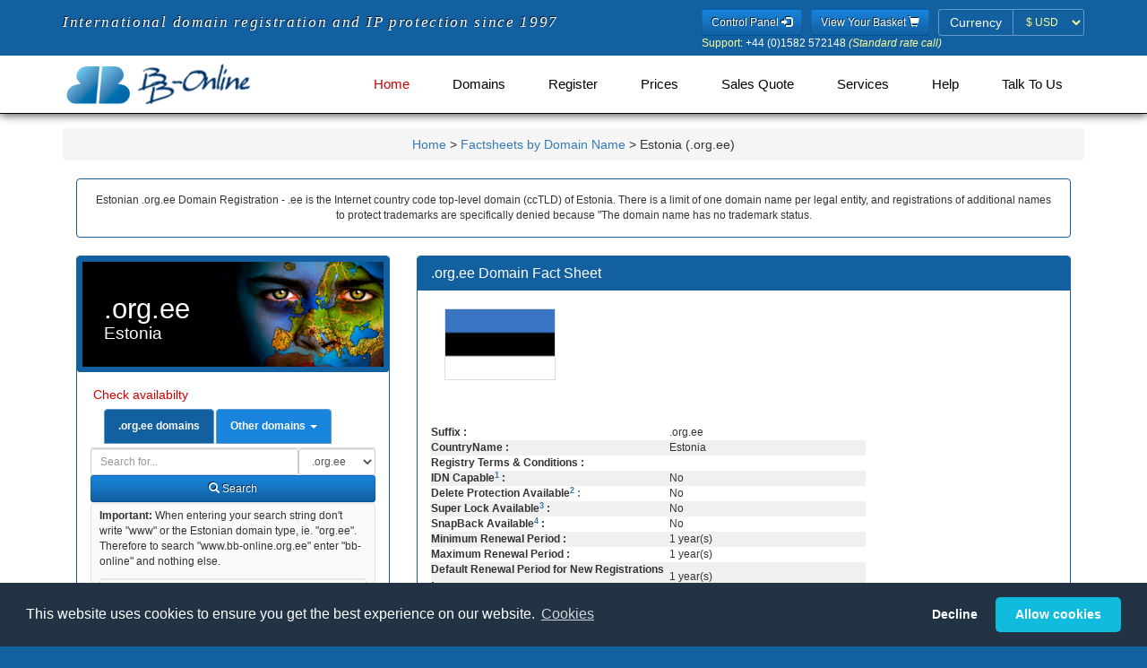

--- FILE ---
content_type: text/html; charset=utf-8
request_url: https://www.bb-online.com/domainfactsheets/org.ee.shtml
body_size: 12249
content:
<!DOCTYPE HTML><html dir="ltr" lang="en">
<!DOCTYPE html>
<head>


<base href="https://www.bb-online.com/mobile/">
<link rel="stylesheet" type="text/css" media="all" href="css/fonts.css" />
<link rel="stylesheet" type="text/css" media="all" href="css/bootstrap.min.css" />
<link rel="stylesheet" type="text/css" media="all" href="css/style.css" />
<link rel="stylesheet" type="text/css" media="all" href="css/memenu.css" />

<script type="text/javascript" src="js/jquery.min.js?v=20220321"></script>
<script type="text/javascript" src="js/memenu.js?v=20220321"></script>
<script type="application/x-javascript"> addEventListener("load", function() { setTimeout(hideURLbar, 0); }, false); function hideURLbar(){ window.scrollTo(0,1); } </script>
<script type="text/javascript" src="js/jquery.cookie.1.4.1.js?v=20220321"></script>
<script type="text/javascript" src="js/bootstrap.min.js?v=20220321"></script>
<script type="text/javascript" src="js/jquery.validator.js?v=20220321"></script>
<script type="text/javascript" src="js/jquery.multicurrency.2.0.js?v=20220321"></script>
<script type="text/javascript" src="js/jquery.bbonline.js?v=20220729"></script>
<script type="text/javascript" src="js/jquery.bootbox.min.js?v=20220321"></script>
<script type="text/javascript" src="js/js.cookie.js?v=20220812"></script>
<script type="text/javascript" src="js/bbnom.js?v=4"></script>
<script type="text/javascript">
	$(document).ready(function() {
		if (top.location != location) { top.location.href = document.location.href; }
		$.checkCookieConsent();
		$.updatePrefCurrency();
		$('.memenu').memenu();
	});
</script>

<input type="hidden" name="geoCurrency" value="USD">
<meta name="viewport" content="width=device-width, initial-scale=1">
<meta http-equiv="Content-Type" content="text/html; charset=utf-8" />

<title>.org.ee Domain Registration. - .org.ee Factsheet - .org.ee Brand Protection - Estonia domain registration.</title>
<meta name="Title" content=".org.ee Domain Registration. - .org.ee Factsheet - .org.ee Brand Protection - Estonia domain registration.">
<meta name="Subject" content=".org.ee Domain Registration. - .org.ee Factsheet - .org.ee Brand Protection - Estonia domain registration.">
<meta name="description" content=".org.ee Domain Registration, Factsheet .org.ee Domain Name Registration, .org.ee Factsheet, .org.ee Domain Registration Domains, Estonian Domain Name Registration, Estonia and Estonian Domains, all .org.ee Domains. Free Estonian Domain DNS Tools, IP Protection & Domain Portfolio Management.">
<meta name="keywords" content=".org.ee Registration Domain Registration, Estonia .org.ee Domain Registration Domains, Register Estonia Domain Name, Register Estonian Domain Name">
<meta name="date" content="2026-01-18">
<meta name="robots" content="index, follow">
<meta name="googlebot" content="index, follow">
<meta name="publisher" content="BB ONLINE publishing database">
<meta name="copyright" content="Copyright 1997-2023 BB Online Ltd">
<meta name="generator" content="mobilebbonlinecomfactsheets-geo">
<meta name="viewport" content="width=320, user-scalable=yes" />
<link rel="schema.DC" href="http://purl.org/dc/elements/1.1/" />
<link rel="schema.DCTERMS" href="http://purl.org/dc/terms/" />
<meta name="DC.Identifier" scheme="DCTERMS.URI" content="http://www.bb-online.com/domainfactsheets/org.ee.shtml" />
<meta name="DC.Format" schema="DCterms:IMT" content="text/html" />
<meta name="DC.Title" content=".org.ee Domain Registration. - .org.ee Factsheet - .org.ee Brand Protection - Estonia domain registration." />
<meta name="DC.Creator" content="BB-Online.com" />
<meta name="DC.Subject" content=".org.ee Domain Registration. - .org.ee Factsheet - .org.ee Brand Protection - Estonia domain registration." />
<meta name="DC.Description" content="BB Online .org.ee Domain Registration, BB Online .org.ee Domain Registration Domains, Estonian Domain Name Registration Domains, Domains .org.ee Register Estonia Domain Name, BB Online Domains suppliers of .org.ee Domain Registration, all .org.ee Domains Register. Register any Estonian domain. Free Estonian DNS and Domain Management. BB Online Global domain management." />
<meta name="DC.Publisher" content="BB Online Limited" />
<meta name="DC.Publisher.Address" content="info@bb-online.com" />
<meta name="DC.Contributor" content="Robert Fox, BB Online Limited" />
<meta name="DC.Date" content="2026-01-18" />
<meta name="DC.Type" content="Text" />
<meta name="DC.Language" scheme="dcterms:RFC1766" content="EN" />
<!-- Start of Estonian .org.ee Domain Javascript Container -->
<script>
      $(document).ready(function() {
              $.updatePrefCurrency();

              $('.domainsearch').click(function () {
                      var domain = $('#domain').val();
                      var value = $(this).text();
                      $('.alldomainsearch option:contains(' + value + ')').first().attr('selected', true);
                      $('#alldomain').val(domain);
              });

              $('.thisdomainsearch').click(function () {
                      var domain = $('#alldomain').val();
                      $('#domain').val(domain);
              });

              $('form').submit(function() {
                      var domainID = $(this).closest('div').find('input').not("input[type='hidden']").attr('id');
                      var domain = $.trim($('#' + domainID).val());
                      var suffix;

                      if (domain === '') {
                              alert('Please enter a domain name to search for...');
                              $('#' + domainID).focus();
                              return false;
                      } else {
                              if (domainID == 'domain') {
                                      suffix = $('#domainsearchtype option:selected').text().substring(1);
                                      $('input[name="suffix"]').val(suffix);
                              } else {
                                      suffix = $('.alldomainsearch option:selected').text();
                                      $('#suffix').val($('.alldomainsearch option:selected').text())
                              }
                              localStorage.setItem('domain', domain);
                              localStorage.setItem('domainsearchtype', suffix);
                      }
              });

              $('tr:odd').addClass('odd');

              $(window).load(function() {
                      if ($(window).width() > 600) {
                              $.equalheight('.eq1');
                              $.equalheight('.eq2');
                      }
              });

      });
</script>
<!-- End of Estonian .org.ee Domain Javascript Container -->
<script language="JavaScript" type="text/javascript">

	function isTouchDevice() {
		return typeof window.ontouchstart !== 'undefined';
	}

	$(document).ready(function() {
		/* If mobile browser, prevent click on parent nav item from redirecting to URL */
		if(isTouchDevice()) {
			// alert('Is Touch Device');
			// 1st click, add "clicked" class, preventing the location change. 2nd click will go through.
			$(".memenu > li > a").click(function(event) {
				// Perform a reset - Remove the "clicked" class on all other menu items
				$(".memenu > li > a").not(this).removeClass("clicked");
				$(this).toggleClass("clicked");
				if ($(this).hasClass("clicked")) {
					event.preventDefault();
				}
			});
		}
	});

////	$(document).ready(function(){
//	$.changePrefCurrency('GBP');
//		$('#pref-currency').attr('disabled', true);
////	});
</script>
</head>
<body>
<form>
<input type="hidden" name="geoCurrency" value="USD">
</form>
<!--header-->
<div class="header one-edge-shadow">
	<div class="header-top">
		<div class="container">
			<div class="header-left legend">
				<span class="">International domain registration and IP protection since 1997</span>
			</div>
			<div class="header-right">
				<ul>
					<li>
						<a href="https://usercontrol.co.uk/cp-login.cgi?site=bbonline" title="Control Panel" role="button" type="submit" class="btn btn-sm btn-blue">Control Panel <span class="glyphicon glyphicon-log-in"></span></a>
					</li>
					<li>
						<a href="https://www.bb-online.com/cgi-bin/mobile-view-bbonline-basket.pl" title="View your basket" role="button" type="submit" class="btn btn-sm btn-blue">View Your Basket <span class="glyphicon glyphicon-shopping-cart"></span></a>
					</li>
					<li>
						<form class="form-inline">
							<div class="form-group has-errors">
								<label class="control-label sr-only">Currency</label>
								<div class="input-group">
									<span class="input-group-addon label-bbonline">Currency</span>
									<select id="pref-currency" class="form-control input-sm btn-currency">
										<option value="AUD">&#36; AUD</option>
										<option value="DKK">kr DKK</option>
										<option value="EUR">&#8364; EUR</option>
										<option value="GBP">&#163; GBP</option>
										<option value="NZD">&#36; NZD</option>
										<option value="SEK">kr SEK</option>
										<option value="USD">&#36; USD</option>
										<option value="ZAR">R ZAR</option>
									</select>
								</div>
							</div>
						</form>
					</li>
				</ul>
				<div><p class="white" style="font-size:12px;margin-bottom:-5px;"><span class="cream">Support:</span> +44 (0)1582 572148 <i class="cream">(Standard rate call)</i></p></div>
				</div>
				<div class="clearfix"> </div>
			</div>
		</div>
		<div class="container">
			<div class="head-top">
				<div class="logo">
					<a href="https://www.bb-online.com/index.shtml"><img src="/mobile/images/BB-Online_Logo_340x80.png" height="50" alt="International Domain Name Registration from BB-Online.com" class="img-responsive" /></a>
				</div>
						<!-- Start of BB Online Menu -->
		<div class="h_menu4">
			<ul class="memenu skyblue">
				<li class="active grid"><a class="color8" href="https://www.bb-online.com/index.shtml">Home</a></li>
				<li class="grid"><a class="color5" href="javascript:;">Domains<span></span></a>
					<div class="mepanel">
						<div class="row">
							<div class="col4">
								<div class="h_nav">
									<h5>Domain Type</h5>
									<ul>
										<li><a href="/A-domainnames.shtml">Domains A-Z</a></li>
										<li><a href="/globaltoplevel-domains.shtml">Global Top Level</a></li>
										<li><a href="/countrycode-domains.shtml">Country Code</a></li>
										<li><a href="/Regions_Cities_Places.shtml">Regions, Cities & Places</a></li>
									</ul>
									<h5>IDN Domains</h5>
									<ul>
										<li><a href="/arabic-idn.shtml">Arabic (النصي) </a></li>
										<li><a href="/chinese-idn.shtml">Chinese (脚本)</a></li>
										<li><a href="/cyrillic-idn.shtml">Cyrillic (скрипт)</a></li>
										<li><a href="/japanese-idn.shtml">Japanese (スクリプト)</a></li>
										<li><a href="/korean-idn.shtml">Korean (스크립트)</a></li>
									</ul>	
								</div>
							</div>
							<div class="col4">
								<div class="h_nav">
									<h5>Regional Domains</h5>
									<ul>
										<li><a href="/Europe.shtml">Europe</a></li>
										<li><a href="/America.shtml">America</a></li>
										<li><a href="/Asia.shtml">Asia</a></li>
										<li><a href="/Africa.shtml">Africa</a></li>
										<li><a href="/Oceanian-Pacific.shtml">Oceania / Pacific</a></li>
										<li><a href="/Caribbean.shtml">Caribbean</a></li>
										<li><a href="/Island.shtml">Island</a></li>
									</ul>
								</div>
							</div>
							<div class="col4">
								<div class="h_nav">
									<h5>New Top Level Domains</h5>
									<ul>
										<li><a href="/live-newgtlds.shtml">Live</a></li>
										<li><a href="/sunrise-landrush-ga-newgtlds.shtml">Sunrise/Landrush/GA</a></li>
										<li><a href="/notyetlive-newgtlds.shtml">Not yet Live</a></li>
										<li><a href="/closed-newgtlds.shtml">Closed - Private Domains</a></li>
									</ul>
								</div>
							</div>
							<div class="col4">
								<div class="h_nav">
									<h5>Intellectual Property Packages</h5>
									<ul>
										<li><a href="/protectionpacks.shtml">Protection Packs</a></li>
										<li><a href="/mobile/essentialprotectionpack.shtml">Essential Protection</a></li>
										<li><a href="/mobile/essentialprotectionpackplus.shtml">Extra Protection</a></li>
									</ul>
								</div>
							</div>
							<div class="col4">
								<div class="h_nav">
									<h5>Encyclop&aelig;dia</h5>
									<ul>
										<li><a href="/factsheets-ca-z.shtml">Data Sheets</a></li>
										<li><a href="/factsheets-delegation.shtml">IANA Delegation Info.</a></li>
										<li><a href="/factsheets-general.shtml">General Info.</a></li>
										<li><a href="/factsheets-registration.shtml">Registration Info.</a></li>
									</ul>
								</div>
							</div>
						</div>
					</div>
				</li>
				<li class="grid"><a class="color1" href="javascript:;">Register<span></span></a>
					<div class="mepanel">
						<div class="row">
							<div class="col4">
								<div class="h_nav">
									<ul>
										<li><a href="/cgi-bin/mobilebbonlineregister.pl">Register</a></li>
									</ul>
								</div>
							</div>
							<div class="col4">
								<div class="h_nav">
									<ul>
										<li><a href="/renewal.shtml">Renew</a></li>
									</ul>
								</div>
							</div>
							<div class="col4">
								<div class="h_nav">
									<ul>
										<li><a href="/idn-international-domains.shtml">IDN Domains</a></li>
									</ul>
								</div>
							</div>
							<div class="col4">
								<div class="h_nav">
									<ul>
										<li><a href="/backorder.shtml">Back Order</a></li>
									</ul>
								</div>
							</div>
						</div>
					</div>
				</li>
				<li class="grid"><a class="color2" href="javascript:;">Prices<span></span></a>
					<div class="mepanel">
						<div class="row">
							<div class="col1">
								<div class="h_nav">
									<ul>
									<h5>Domains</h5>
										<li><a href="/A-suffix-domain-prices.shtml">Domains A - Z (by suffix)</a></li>
										<li><a href="/A-domain-prices.shtml">Domains A - Z (by country)</a></li>
										<li><a href="/new-top-level-domain-prices.shtml">New Top Level</a></li>
										<li><a href="/idn-domain-prices.shtml">Internationalised Domains</a></li>
										<li><a href="/backorder-countrytld-prices.shtml">CCTld Backorders</a></li>
										<li><a href="/backorder-newgltd-prices.shtml">New Gtld Backorders</a></li>
									</ul>	
								</div>
							</div>
							<div class="col1">
								<div class="h_nav">
									<ul>
									<h5>Geographically</h5>
										<li><a href="/full-european-domain-prices.shtml">European</a></li>
										<li><a href="/full-american-domain-prices.shtml">American</a></li>
										<li><a href="/full-asian-domain-prices.shtml"> Asian</a></li>
										<li><a href="/full-african-domain-prices.shtml">African</a></li>
										<li><a href="/full-oceanian-domain-prices.shtml">Oceanian</a></li>
										<li><a href="/full-caribbean-domain-prices.shtml">Caribbean</a></li>
										<li><a href="/full-island-domain-prices.shtml">Islands</a></li>
									</ul>	
								</div>
							</div>
							<div class="col1">
								<div class="h_nav">
									<ul>
									<h5>Services</h5>
										<li><a href="/redemptionprices.shtml">Redemption</a></li>
										<li><a href="/quotations.shtml">Request a Quotation</a></li>
										<li><a href="/protectionpacks.shtml">Intellectual Property Packages</a></li>
										<li><a href="/hostingt.shtml">Web site Hosting</a></li>
										<li><a href="/hostingt.shtml">Email Hosting</a></li>
										<li><a href="/transfers.shtml">Domain Transfers</a></li>
									</ul>	
								</div>
							</div>
						</div>
					</div>
				</li>
				<li class="grid"><a class="color4" href="/quotations.shtml">Sales Quote</a>
				</li>
				<li class="grid"><a class="color3" href="javascript:;">Services<span></span></a>
					<div class="mepanel">
						<div class="row">
							<div class="col4">
								<div class="h_nav">
									<ul>
									<h5>Domains</h5>
										<li><a href="/renewal.shtml">Renew</a></li>
										<li><a href="/backorder.shtml">Back Order</a></li>
										<li><a href="/domainadministration.shtml">Domain Administration</a></li>
										<li><a href="/transfers.shtml">Domain Transfers</a></li>
										<li><a href="http://www.domainhospital.com" target="_blank">Diagnose</a></li>
										<li><a href="/quotations.shtml">Request a Quotation</a></li>
										<li><a href="/included.shtml">Everything Included</a></li>
									</ul>
								</div>
							</div>
							<div class="col4">
								<div class="h_nav">
									<ul>
									<h5>Intellectual Property</h5>
										<li><a href="https://www.bb-online.com/ipabuse.shtml" target="_blank">IP Monitoring</a></li>
										<li><a href="/dpml.shtml">Protected Marks Lists</a></li>
										<li><a href="/protectionpacks.shtml">Intellectual Property Packages</a></li>
										<li><a href="/portfoliomanagement.shtml" target="_blank">Portfolio Assistance</a></li>
									</ul>
								</div>
							</div>
							<div class="col4">
								<div class="h_nav">
									<ul>
									<h5>Other</h5>
										<li><a href="/hostingt.shtml">Hosting</a></li>
										<li><a href="http://www.buyerbeware.co.uk" target="_blank">Caveat emptor</a></li>
										<li><a href="/dnssec.shtml">DNS Security Extensions</a></li>
										<li><a href="/ExpiredRegistrationRecoveryPolicy.shtml">ERRP &amp; ICANN</a></li>
										<li><a href="/affiliates.shtml">Affiliate scheme</a></li>
										<li><a href="/whoislookup.shtml">Whois Lookups</a></li>
										<li><a href="/rdap.shtml">RDAP Lookups</a></li>
									</ul>
								</div>
							</div>
							<div class="col4">
								<div class="h_nav">
									<ul>
									<h5>Login</h5>
										<li class="active"><a href="https://bbonline.useradmin.co.uk">Domain Control Panel</a></li>
										<li class="active"><a href="https://usercontrol.co.uk/cp-login.cgi?site=bbonline">Account Panel</a></li>
									</ul>
								</div>
							</div>
						</div>
					</div>
				</li>
				<li class="grid"><a class="color5" href="javascript:;">Help<span></span></a>
					<div class="mepanel">
						<div class="row">
							<div class="col1">
								<div class="h_nav">
									<ul>
										<li><a href="/affiliates.shtml">Affiliate scheme</a></li>
										<li><a href="/dnssec.shtml">DNS Security Extensions</a></li>
										<li><a href="/domainadministration.shtml">Domain Administration</a></li>
										<li><a href="/cookies.shtml">Our use of Cookies</a></li>
									</ul>
								</div>
							</div>
							<div class="col1">
								<div class="h_nav">
									<ul>
										<li><a href="/privacy.shtml">Privacy Policy</a></li>
										<li><a href="/new/faq/index.shtml">Questions Answered</a></li>
										<li><a href="/contactus.shtml">Talk to Us</a></li>
										<li><a href="/whoislookup.shtml">Whois Lookups</a></li>
									</ul>
								</div>
							</div>
							<div class="col1">
								<div class="h_nav">
									<ul>
										<li class="active"><a href="https://bbonline.useradmin.co.uk">Domain Control Panel</a></li>
										<li class="active"><a href="https://usercontrol.co.uk/cp-login.cgi?site=bbonline">Account Panel</a></li>
									</ul>
								</div>
							</div>
						</div>
					</div>
				</li>
				<li class="grid"><a class="color6" href="javascript:;">Talk to Us<span></span></a>
					<div class="mepanel">
						<div class="row">
							<div class="col4">
								<div class="h_nav">
									<ul>
									<h5>About Us</h5>
										<li><a href="/aboutus.shtml">Who we are</a></li>
										<li><a href="/accreditations.shtml">Our Memberships</a></li>
										<li><a href="/testimonials.shtml">What our customers say</a></li>
										<li><a href="/aboutus.shtml">Service Levels</a></li>
									</ul>
								</div>
							</div>
							<div class="col4">
								<div class="h_nav">
									<ul>
									<h5>Let us know</h5>
										<li><a href="/contactus.shtml">Talk to Us</a></li>
										<li><a href="/complaintprocedure.shtml">Report Abuse</a></li>
										<li><a href="/complaintprocedure.shtml">Make a complaint</a></li>
										<li><a href="/cgi-bin/feedback.pl">Feedback</a></li>
									</ul>
								</div>
							</div>
							<div class="col4">
								<div class="h_nav">
									<ul>
									<h5>Terms</h5>
										<li><a href="/terms.shtml">T&amp;Cs</a></li>
										<li><a href="/RegTCs.shtml">Registry T&amp;Cs</a></li>
									</ul>
								</div>
							</div>
							<div class="col4">
								<div class="h_nav">
									<ul>
									<h5>Media</h5>
										<li><a href="http://blog.bb-online.com">BB Online Blog</a></li>
										<li><a href="http://blog.bb-online.com">Blog</a></li>
										<li><a href="https://twitter.com/BBOnlineLtd">Twitter</a></li>
									</ul>
								</div>
							</div>
						</div>
					</div>
				</li>
			</ul> 
		</div>
		<div class="clearfix">&nbsp;</div>
		</div>
		<!-- End of BB Online Menu -->


			</div>
		</div>

<!-- Start of Estonian .org.ee Domain HTML Container -->
<div class="content">

<div class="container">

<div class="content-top">

<div id="breadcrumb-bottom">	<p class="breadcrumb">		<a href="http://www.bb-online.com" title="Home">Home</a> &gt;		<a href="http://www.bb-online.com/factsheetsa-z.shtml#atoz-e" title="Factsheets Listed by Domain Name" class="bc-1">Factsheets by Domain Name</a> &gt; Estonia (.org.ee)	</p></div><div class="col-md-12"><div class="panel panel-bbonline"><div class="panel-body"><center>
Estonian .org.ee Domain Registration - .ee is the Internet country code top-level domain (ccTLD) of Estonia. There is a limit of one domain name per legal entity, and registrations of additional names to protect trademarks are specifically denied because "The domain name has no trademark status. 

</center></div></div></div>
<!-- Start of Left Column -->

<div class="col-md-4 product-price">
<div class="panel panel-bbonline"><h1 class="region europe">.org.ee<span class="region-name">Estonia</span>
</h1>
                                        <div class="panel-body">
                                                <h5>Check availabilty </h5>

                                                <ul class="nav nav-tabs">
                                                        <li class="active"><a class="thisdomainsearch" aria-expanded="true" data-toggle="tab" href="#ODS"><b>.org.ee domains</b></a></li>
                                                        <li class="dropdown">
                                                                <a aria-expanded="false" data-toggle="dropdown" class="dropdown-toggle" href="#"><b>Other domains</b> <b class="caret"></b></a>
                                                                <ul class="dropdown-menu">
                                                                        <li><a class="domainsearch" data-toggle="tab" href="#ADS">All Domains</a></li>
                                                                        <li><a class="domainsearch" data-toggle="tab" href="#ADS">New Gtlds</a></li>
                                                                        <li><a class="domainsearch" data-toggle="tab" href="#ADS">Global Domains</a></li>
                                                                        <li><a class="domainsearch" data-toggle="tab" href="#ADS">UK Domains</a></li>
                                                                        <li><a class="domainsearch" data-toggle="tab" href="#ADS">Popular Domains</a></li>
                                                                        <li><a class="domainsearch" data-toggle="tab" href="#ADS">Vulnerable Domains</a></li>
                                                                        <li class="dropdown-header">=== Quick Searches ==</li>
                                                                        <li><a class="domainsearch" data-toggle="tab" href="#ADS">North America</a></li>
                                                                        <li><a class="domainsearch" data-toggle="tab" href="#ADS">Americas</a></li>
                                                                        <li><a class="domainsearch" data-toggle="tab" href="#ADS">Europe</a></li>
                                                                        <li><a class="domainsearch" data-toggle="tab" href="#ADS">Asia</a></li>
                                                                        <li><a class="domainsearch" data-toggle="tab" href="#ADS">Africa</a></li>
                                                                        <li><a class="domainsearch" data-toggle="tab" href="#ADS">Oceania / Pacific</a></li>
                                                                        <li><a class="domainsearch" data-toggle="tab" href="#ADS">Caribbean / Atlantic</a></li>
                                                                        <li><a class="domainsearch" data-toggle="tab" href="#ADS">Non Tld Registries</a></li>
                                                                        <li><a class="domainsearch" data-toggle="tab" href="#ADS">Specialised Domains</a></li>
                                                                        <li class="dropdown-header">=== Full Searches ==</li>
                                                                        <li><a class="domainsearch" data-toggle="tab" href="#ADS">America (Full)</a></li>
                                                                        <li><a class="domainsearch" data-toggle="tab" href="#ADS">Europe (Full)</a></li>
                                                                        <li><a class="domainsearch" data-toggle="tab" href="#ADS">Asia (Full)</a></li>
                                                                        <li><a class="domainsearch" data-toggle="tab" href="#ADS">Africa (Full)</a></li>
                                                                        <li><a class="domainsearch" data-toggle="tab" href="#ADS">Oceania (Full)</a></li>
                                                                        <li><a class="domainsearch" data-toggle="tab" href="#ADS">Caribbean / Atl. (Full) </a></li>
                                                                        <li class="dropdown-header">=== IP Packs ==</li>
                                                                        <li><a class="domainsearch" data-toggle="tab" href="#ADS">Essential IP Protect Pack</a></li>
                                                                        <li><a class="domainsearch" data-toggle="tab" href="#ADS">Extra IP Protect Pack</a></li>
                                                                </ul>
                                                        </li>
                                                </ul>
                                                <div class="tab-content">
                                                        <div id="ODS" class="tab-pane fade active in"><form class="form-inline no-gutter" role="form" name="domainsearch" action="https://www.bb-online.com/cgi-bin/mobile.dac-bbonlinecom.pl"><input type="hidden" name="suffix" value="Global tlds">      <div class="form-group col-md" style="float:right;">
                                                                                <label class="sr-only" for="domainsearchtype">Domain Search Type</label>
                                                                                <select class="onedomainsearch form-control input-sm" id="domainsearchtype">
                                                                                        <option value="org.ee" selected="selected">.org.ee</option><option value="ee">.ee</option>
<option value="com.ee">.com.ee</option>
<option value="co.ee">.co.ee</option>
<option value="edu.ee">.edu.ee</option>
<option value="fie.ee">.fie.ee</option>
<option value="med.ee">.med.ee</option>
<option value="pri.ee">.pri.ee</option>
</select>
                                                                        </div>
                                                                        <div class="col-md" style="overflow:hidden;">
                                                                                <label class="sr-only" for="domain">Domain</label>
                                                                                <input style="width:100% !important;" class="form-control input-sm" id="domain" name="domain" placeholder="Search for..." type="text">
                                                                        </div>
                                                                        <div class="clearfix"> </div>
                                                                        <div class="form-group col-md-12">
                                                                                <button type="submit" class="btn btn-sm btn-block btn-blue"><span class="glyphicon glyphicon-search em-1x"></span> Search</button>
                                                                        </div></form>
                                                        </div>
                                                        <div id="ADS" class="tab-pane fade">
                                                                <form class="form-inline no-gutter" role="form" name="domainsearch" action="https://www.bb-online.com/cgi-bin/mobile-bbonline-basket.pl">
                                                                        <div class="form-group col-md" style="float:right;">
                                                                                <label class="sr-only" for="domainsearchtype">Domain Search Type</label>
                                                                                <select class="alldomainsearch form-control input-sm" id="domainsearchtype" name="suffix">
                                                                                        <option>All Domains</option>
                                                                                        <option>New Gtlds</option>
                                                                                        <option>Global Domains</option>
                                                                                        <option>UK Domains</option>
                                                                                        <option>Popular Domains</option>
                                                                                        <option>Vulnerable Domains</option>
                                                                                        <option disabled="disabled">=== Quick Searches ==</option
>
                                                                                        <option>North America</option>
                                                                                        <option>Americas</option>
                                                                                        <option>Europe</option>
                                                                                        <option>Asia</option>
                                                                                        <option>Africa</option>
                                                                                        <option>Oceania / Pacific</option>
                                                                                        <option>Caribbean / Atlantic</option>
                                                                                        <option>Non Tld Registries</option>
                                                                                        <option>Specialised Domains</option>
                                                                                        <option disabled="disabled">=== Full Searches ==</option>
                                                                                        <option>America (Full)</option>
                                                                                        <option>Europe (Full)</option>
                                                                                        <option>Asia (Full)</option>
                                                                                        <option>Africa (Full)</option>
                                                                                        <option>Oceania (Full)</option>
                                                                                        <option>Caribbean / Atl. (Full) </option>
                                                                                        <option disabled="disabled">=== IP Packs ==</option>
                                                                                        <option>Essential IP Protect Pack</option>
                                                                                        <option>Extra IP Protect Pack</option>
                                                                                </select>
                                                                        </div>
                                                                        <div class="col-md" style="overflow:hidden;">
                                                                                <label class="sr-only" for="domain">Domain</label>
                                                                                <input style="width:100% !important;" class="form-control input-sm" id="alldomain" name="domain" placeholder="Search for..." type="text">
                                                                        </div>
                                                                        <div class="clearfix"> </div>
                                                                        <div class="form-group col-md-12">
                                                                                <button type="submit" class="btn btn-sm btn-block btn-blue"><span class="glyphicon glyphicon-search em-1x"></span> Search</button>
                                                                        </div>

                                                                </form>
                                                        </div>
                                                </div>
                                                <div class="bb-well bb-well-sm">
                                                        <strong>Important:</strong> When entering your search string don't write "www" or the Estonian domain type, ie. "org.ee". Therefore to search "www.bb-online.org.ee" enter "bb-online" and nothing else. <p class="bb-well-sm">The only letters allowed within a domain name are:<br>a b c d e f g h i j k l m n o p q r s t u v w x y z - 0 1 2 3 4 5 6 7 8 9. Spaces are NOT ALLOWED.</p>
                                                </div>

                                        </div><div class="panel-heading">
						<h2 class="panel-title">.org.ee Domain Cost</h2>
					</div><div class="panel-body"><div class="panel-body">
                                                <p>Prices in <b>
                                                <span class="AUD">Australian Dollars (AUD)</span>
                                                <span class="GBP">Pound Sterling (GBP)</span>
                                                <span class="DKK">Danish Krone (DKK)</span>
                                                <span class="EUR">Euros (EUR)</span>
                                                <span class="NZD">New Zealand Dollars (NZD)</span>
                                                <span class="SEK">Swedish Krona (SEK)</span>
                                                <span class="USD">US Dollars (USD)</span>                                                </b></p>
                                        <p><b>Please Note: </b> Some domain names may be classified by the registry as a <a href="https://www.bb-online.com/PremiumDomainNames.shtml"><strong>premium domain name</strong></a> and will command a higher price.</p>

                                                <table id="prices" cellspacing="0" width="100%">
                                                <thead>
                                                        <tr>
                                                                <th class="text-center">Term</th>
                                                                <th class="text-center">New</th>
                                                                <th class="text-center">Renew</th>
                                                        </tr>
                                                </thead><caption><a href="/domainfactsheets/org.ee.shtml"><img src="/images/flags/ee.gif" alt="org.ee Domain Name Registration" border="0" height="11" width="16"></a><strong><a href="/domainfactsheets/org.ee.shtml"> .org.ee</a></strong></caption>
<tr>
<td align="center">1 year</td><td align="center"><span class="AUD">&#36;222.70</span><span class="DKK">kr1083</span><span class="EUR">&euro;145.60</span><span class="GBP">&pound;115.50</span><span class="NZD">&#36;252.60</span><span class="SEK">kr1574</span><span class="USD">&#36;156.10</span><span class="ZAR">R2316.00</span></td>
<td align="center"><span class="AUD">&#36;173.50</span><span class="DKK">kr844</span><span class="EUR">&euro;113.50</span><span class="GBP">&pound;90.00</span><span class="NZD">&#36;196.80</span><span class="SEK">kr1226</span><span class="USD">&#36;121.60</span><span class="ZAR">R1805.00</span></td>
<td>&nbsp;</td></tr>
<tbody><tr><td colspan="3"><b>Constraints</b></td></tr>
<tr><td colspan="3" class="small">Administrative contact must be Estonian and have an Estonian address in order to register .org.ee domains. &#182; We can provide a trustee if required.</td></tr>
<tr>
                                                                <td><b>Domain</b></td>
                                                                <td class="text-center"><b>New</b></td>
                                                                <td class="text-center"><b>Renew</b></td>
                                                        </tr><tr><td><a href="https://www.bb-online.com/domainfactsheets/ee.shtml"><img src="/images/flags/ee.gif" alt="ee Domain Name Registration" height="10" border="0" width="15"></a><strong><a href="https://www.bb-online.com/domainfactsheets/ee.shtml"> .ee</a></strong></td><td align="center"><span class="AUD">&#36;135.90</span><span class="DKK">kr661</span><span class="EUR">&euro;88.90</span><span class="GBP">&pound;70.50</span><span class="NZD">&#36;154.20</span><span class="SEK">kr960</span><span class="USD">&#36;95.30</span><span class="ZAR">R1414.00</span></td>
<td align="center"><span class="AUD">&#36;150.40</span><span class="DKK">kr731</span><span class="EUR">&euro;98.30</span><span class="GBP">&pound;78.00</span><span class="NZD">&#36;170.60</span><span class="SEK">kr1063</span><span class="USD">&#36;105.40</span><span class="ZAR">R1564.00</span></td>
</tr><tr><td colspan="3" class="small"> Administrative contact must be Estonian and have an Estonian address in order to register .ee domains. � We can provide a trustee if required.</td></tr>
<tr><td><a href="https://www.bb-online.com/domainfactsheets/com.ee.shtml"><img src="/images/flags/ee.gif" alt="com.ee Domain Name Registration" height="10" border="0" width="15"></a><strong><a href="https://www.bb-online.com/domainfactsheets/com.ee.shtml"> .com.ee</a></strong></td><td align="center"><span class="AUD">&#36;176.40</span><span class="DKK">kr858</span><span class="EUR">&euro;115.40</span><span class="GBP">&pound;91.50</span><span class="NZD">&#36;200.10</span><span class="SEK">kr1247</span><span class="USD">&#36;123.60</span><span class="ZAR">R1835.00</span></td>
<td align="center"><span class="AUD">&#36;173.50</span><span class="DKK">kr844</span><span class="EUR">&euro;113.50</span><span class="GBP">&pound;90.00</span><span class="NZD">&#36;196.80</span><span class="SEK">kr1226</span><span class="USD">&#36;121.60</span><span class="ZAR">R1805.00</span></td>
</tr><tr><td colspan="3" class="small"> Administrative contact must be Estonian and have an Estonian address in order to register .com.ee domains. � We can provide a trustee if required.</td></tr>
<tr><td><a href="https://www.bb-online.com/domainfactsheets/co.ee.shtml"><img src="/images/flags/ee.gif" alt="co.ee Domain Name Registration" height="10" border="0" width="15"></a><strong><a href="https://www.bb-online.com/domainfactsheets/co.ee.shtml"> .co.ee</a></strong></td><td align="center"><span class="AUD">&#36;176.40</span><span class="DKK">kr858</span><span class="EUR">&euro;115.40</span><span class="GBP">&pound;91.50</span><span class="NZD">&#36;200.10</span><span class="SEK">kr1247</span><span class="USD">&#36;123.60</span><span class="ZAR">R1835.00</span></td>
<td align="center"><span class="AUD">&#36;173.50</span><span class="DKK">kr844</span><span class="EUR">&euro;113.50</span><span class="GBP">&pound;90.00</span><span class="NZD">&#36;196.80</span><span class="SEK">kr1226</span><span class="USD">&#36;121.60</span><span class="ZAR">R1805.00</span></td>
</tr><tr><td colspan="3" class="small"> No restrictions</td></tr>
<tr><td><a href="https://www.bb-online.com/domainfactsheets/edu.ee.shtml"><img src="/images/flags/ee.gif" alt="edu.ee Domain Name Registration" height="10" border="0" width="15"></a><strong><a href="https://www.bb-online.com/domainfactsheets/edu.ee.shtml"> .edu.ee</a></strong></td><td align="center"><span class="AUD">&#36;222.70</span><span class="DKK">kr1083</span><span class="EUR">&euro;145.60</span><span class="GBP">&pound;115.50</span><span class="NZD">&#36;252.60</span><span class="SEK">kr1574</span><span class="USD">&#36;156.10</span><span class="ZAR">R2316.00</span></td>
<td align="center"><span class="AUD">&#36;173.50</span><span class="DKK">kr844</span><span class="EUR">&euro;113.50</span><span class="GBP">&pound;90.00</span><span class="NZD">&#36;196.80</span><span class="SEK">kr1226</span><span class="USD">&#36;121.60</span><span class="ZAR">R1805.00</span></td>
</tr><tr><td colspan="3" class="small"> In order to register an .edu.ee domain name you must have an educational establishment in Estonia.</td></tr>
<tr><td><a href="https://www.bb-online.com/domainfactsheets/fie.ee.shtml"><img src="/images/flags/ee.gif" alt="fie.ee Domain Name Registration" height="10" border="0" width="15"></a><strong><a href="https://www.bb-online.com/domainfactsheets/fie.ee.shtml"> .fie.ee</a></strong></td><td align="center"><span class="AUD">&#36;222.70</span><span class="DKK">kr1083</span><span class="EUR">&euro;145.60</span><span class="GBP">&pound;115.50</span><span class="NZD">&#36;252.60</span><span class="SEK">kr1574</span><span class="USD">&#36;156.10</span><span class="ZAR">R2316.00</span></td>
<td align="center"><span class="AUD">&#36;173.50</span><span class="DKK">kr844</span><span class="EUR">&euro;113.50</span><span class="GBP">&pound;90.00</span><span class="NZD">&#36;196.80</span><span class="SEK">kr1226</span><span class="USD">&#36;121.60</span><span class="ZAR">R1805.00</span></td>
</tr><tr><td colspan="3" class="small"> Administrative contact must be Estonian; .fie.ee domains are for sole proprietors in the sense of the Commercial Code.</td></tr>
<tr><td><a href="https://www.bb-online.com/domainfactsheets/med.ee.shtml"><img src="/images/flags/ee.gif" alt="med.ee Domain Name Registration" height="10" border="0" width="15"></a><strong><a href="https://www.bb-online.com/domainfactsheets/med.ee.shtml"> .med.ee</a></strong></td><td align="center"><span class="AUD">&#36;222.70</span><span class="DKK">kr1083</span><span class="EUR">&euro;145.60</span><span class="GBP">&pound;115.50</span><span class="NZD">&#36;252.60</span><span class="SEK">kr1574</span><span class="USD">&#36;156.10</span><span class="ZAR">R2316.00</span></td>
<td align="center"><span class="AUD">&#36;173.50</span><span class="DKK">kr844</span><span class="EUR">&euro;113.50</span><span class="GBP">&pound;90.00</span><span class="NZD">&#36;196.80</span><span class="SEK">kr1226</span><span class="USD">&#36;121.60</span><span class="ZAR">R1805.00</span></td>
</tr><tr><td colspan="3" class="small"> The applicant must have a medical institution in Estonia in order to register .med.ee domain names.</td></tr>
<tr><td><a href="https://www.bb-online.com/domainfactsheets/pri.ee.shtml"><img src="/images/flags/ee.gif" alt="pri.ee Domain Name Registration" height="10" border="0" width="15"></a><strong><a href="https://www.bb-online.com/domainfactsheets/pri.ee.shtml"> .pri.ee</a></strong></td><td align="center"><span class="AUD">&#36;222.70</span><span class="DKK">kr1083</span><span class="EUR">&euro;145.60</span><span class="GBP">&pound;115.50</span><span class="NZD">&#36;252.60</span><span class="SEK">kr1574</span><span class="USD">&#36;156.10</span><span class="ZAR">R2316.00</span></td>
<td align="center"><span class="AUD">&#36;173.50</span><span class="DKK">kr844</span><span class="EUR">&euro;113.50</span><span class="GBP">&pound;90.00</span><span class="NZD">&#36;196.80</span><span class="SEK">kr1226</span><span class="USD">&#36;121.60</span><span class="ZAR">R1805.00</span></td>
</tr><tr><td colspan="3" class="small"> Administrative contact must be Estonian and have an Estonian address in order to register .pri.ee domains. � We can provide a trustee if required.</td></tr>
</table></div></div><div class="panel-heading"><h2 class="panel-title">Our Prices</h2></div><div class="panel-body"><p>Our prices include, email forwarding, web forwarding, pop boxes<sup>1</sup>, web hosting<sup>2</sup>, whois privacy, delete protection and other services all subject to our <a href="http://www.bb-online.co.uk/terms.shtml">terms and conditions</a>. <p>These services may be subject to limitations and additional conditions set by the specific cctld registry.<p><p>In addition all domains registered with BB Online are totally inclusive of maintenance and all third party fees incurred during the course of registration. We guarantee that no additional costs - hidden or otherwise - will be added.<p><sup>1</sup><a href="http://www.bb-online.co.uk/hostingt.shtml">Web & Email Hosting</a>.<p></div><div class="panel-heading"><h2 class="panel-title">.org.ee Renewals</h2></div><div class="panel-body"><p>.org.ee <a href="/renewals/domainnames/org.ee.shtml">Estonia Renewals</a></div><div id="domain-services"></div></div><!-- End of Main Content --></div></div><!-- End of Left Column -->                     <!-- Start of Right Column -->
                        <div class="col-md-8">
                                <div class="bottom-product">

                                        <div class="panel panel-bbonline">
                                                <div class="panel-heading">
                                                        <h2 class="panel-title">.org.ee Domain Fact Sheet</h2> </div> <div class="panel-body"><div class="col-md-3 col-md-flag">
                                                                <img src="/images/largeflags/org.ee.gif" alt=".org.ee domain registration" border="1" height="80" />
                                                        </div></div><div class="panel-body"><table cellspacing="0"><tr><td colspan="3"></td></tr><tr><td width="55%"><b>Suffix :</b></td><td>.org.ee</td></tr><tr><td><b>CountryName :</b></td><td>Estonia</td></tr><tr><td><b>Registry Terms & Conditions :</b></td><td><a href="" rel="nofollow"></td></tr><tr><td><b>IDN Capable<sup><a href='#1'>1</a></sup> :</b></td><td>No</td></tr><tr><td><b>Delete Protection Available<sup><a href='#2'>2<a></sup> :</b></td><td>No</td></tr><tr><td><b>Super Lock Available<sup><a href='#3'>3</a></sup> :</b></td><td>No</td></tr><tr><td><b>SnapBack Available<sup><a href='#4'>4</a></sup> :</b></td><td>No</td></tr><tr><td><b>Minimum Renewal Period :</b></td><td>1 year(s)</td></tr><tr><td><b>Maximum Renewal Period :</b></td><td>1 year(s)</td></tr><tr><td><b>Default Renewal Period for New Registrations :</b></td><td>1 year(s)</td></tr><tr><td><b>Positive Renewal Required :</b></td><td>No</td></tr><tr><td><b>Grace Period<sup><a href='#5'>5</a></sup> :</b></td><td>5 day(s)</td></tr><tr><td><b>Autorenew Grace Period<sup><a href='#6'>6</a></sup> :</b></td><td>1 day(s)</td></tr><tr><td><b>Domain Must be Renewed Before Expiry :</b></td><td>No</td></tr><tr><td><b>Transfer Prohibited Period<sup><a href='#7'>7</a></sup> :</b></td><td>60 day(s)</td></tr><tr><td><b>Redemption Period<sup><a href='#8'>8</a></sup> :</b></td><td>None</td></tr><tr><td><b>Redemption Fee<sup><a href='#9'>9</a></sup> :</b></td><td>&pound;</td></tr><tr><td><b>Intended Use :</b></td><td>Entities connected with Estonia</td></tr><tr><td><b>Actual Use :</b></td><td>Extremely popular in Estonia</td></tr></table><br><p><h6><a name='1'>1</a>. IDN (Internationalized Domain Names) Capable domain names can contain non ASCII characters that are used in languages such as Chinese, Japanese, Russian and Spanish. That is characters in addition to: a-z, 0-9 or "-". </h6><h6><a name='2'>2</a>. Only when a domain name has exceeded its renewal date by 1 year - without being
 renewed - will it then be deleted.</h6><h6><a name='3'>3</a>. An extra level of security is added to inter-registrar transfers; where telephone calls and physical proof of identification are required to verify the transfer.</h6><h6><a name='4'>4</a>. If your domain name is accidentally deleted or cancelled (due to non-renewal) we can will automatically attempt to re-register it for you.</h6><h6><a name='5'>5</a>. The Grace Period is a specified number of calendar days (typically 5 days) foll
owing the registration of a domain name when the operation may be reversed.</h6><h6><a name='6'>6</a>. The Autorenew Grace Period is a specified number of calendar days following the
 automatic renewal of a domain name when the operation may be reversed. If this number is negative the domain name must be renewed before expiry.</h6><h6><a name='7'>7</a>. A transfer away from us will not be allowed, during the Transfer Prohibit Period, this is x days after either the initial registration or a transfer to us.</h6><h6><a name='8'>8</a>. Redemption period. After the domain name has been deleted at the registry it remains recoverable by the original registrar for a fixed time before it is deleted proper. This is the redemption period.</h6><h6><a name='9'>9</a>. Redemption Fee. If the domain name has been deleted by the registrar and not deleted by the registry, it may be possible to recover the domain name for a fee. Typically this is considerably more than the original registration costs as registries typically charge a premium for this service. </h6></div></div><div class="panel panel-bbonline"><div class="panel-heading"><h2>Estonia Restrictions: </h2>
		</div><div class="panel-body">
		<p><b>Restrictions: </b>Estonia domains, Must be Estonian; some subdomains have further restrictions; limit of one domain per legal entity; name servers must be configured prior to registration</p><p>All our Estonian domain prices include the maintenance &amp; all other 3rd party fees during the registration period.  There are no other costs involved when registering Estonian domain names, no transfer fees  and no hidden costs. <p><a href="/cgi-bin/mobilebbonlineregister.pl?name=exampledomain..org.ee">Register your Estonian domain, click here</a></p></div></div><div class="panel panel-bbonline"><div class="panel-heading"><h2>Estonia Registry</h2></div><div class="panel-body"><p><strong>EENet</strong> runs the .org.ee Estonian domain registry. They are the sole source of Estonian domains.<p>Estonian domains are intended for Entities connected with Estonia.</p><p>Estonian Domains are registered subject to both our <a href="/terms.shtml">terms and conditions</a> and the terms and conditions of the Estonian registry, EENet.</p></div></div><div class="panel panel-bbonline"><div class="panel-heading"><h2>Domain name services and options</h2></div><div class="panel-body"><ul id="domain-services-list"><li id="dserv-support"><strong>Helpful Support</strong> We offer real support, speak to a real support person on a standard rate phone line or if you wish contact us via email.</li><li id="dserv-cpanel"><strong>Control Panels</strong> You can access your easy to use control panel and configure your domains anywhere anytime.</li><li id="dserv-emailfwd"><strong>Email Forwarding</strong> Unlimited Email forwarding from your domain names to any other email addresses.</li><li id="dserv-webfwd"><strong>Web Forwarding</strong> Redirect your domain name to any other domain name. <p>Updated hourly and includes a capture all alias, Cloaked / Standard Web Redirection, Change redirections as often as you need. </li><li id="dserv-freepark"><strong>Free Parking Page</strong> We can park your domain name for free.</li><li id="dserv-dnszone"><strong>DNS Zonefile Management</strong> Change A / MX / CNAME records for your domain.</li><li id="dserv-changedns"><strong>Change your DNS</strong> to any host Choose ANY hosting provider and let us manage just your domain name if required.</li><li id="dserv-lockdom"><strong>Locked Domain Names</strong> Where possible we will implement a Registrar-Lock on your domains to prevent illegal transfers.</li><li id="dserv-freetransfers"><strong>Free transfers away, no admin fees</strong>Transfer your DNS freely (if required). Delegate your DNS to any provider you choose.<li id="dserv-totallock"><strong>Total Lock & Security</strong>If this option is selected we will manually verify, the transfer request & request proof of authority. The ultimate in domain name security.</li><li id="dserv-delprotect"><strong>Delete Protection</strong> If selected we will not delete your domain name at expiry and will give you 1 year to renew the domain. Available on selected TLD's only.</li><li id="dserv-webhosting"><strong>Web Hosting</strong> Free web hosting for the first year. Subject to size and bandwidth constraints.  </li><li id="dserv-freepopboxes"><strong>Free Pop Boxes</strong> Two free pop boxes with every domain name registered.  </li><li id="dserv-whoisprivacy"><strong>Free Whois Privacy</strong> Whois privacy applied upon request. (if the registry allows this).  </li> <li id="dserv-nohiddenfees"><strong>No Hidden Fees</strong> NO release fees, your domain, your choice.</li> </ul></div> </div>                                                </div>
                                        </div>
                                </div>
                        </div>
                </div>
                <!-- End of Right Column -->
        </div>
</div>

<!-- Start of BB Online Footer -->

<div class="footer">
	<div class="container">
		<div class="footer-top-at">
			<div class="col-md-3 amet-sed">
				<h4>Navigation Menu</h4>
				<ul class="nav-bottom">
					<li><a href="https://www.bb-online.com/" title="International Domain Names">Home</a></li>
					<li><a href="https://www.bb-online.net/cgi-bin/mobilebbonlineregister.pl" title="Register Your Domains">Register Domains</a></li>
					<li><a href="https://www.bb-online.com/international-domains.shtml" title="Domains List">The Domain List</a></li>
					<li><a href="https://www.bb-online.com/idn-domainnames.shtml" title="Internationalised">Internationalised Domains</a></li>
					<li><a href="https://www.bb-online.com/idn-domainnames.shtml" title="IDN Converter">Internationalised Name Converter</a></li>
					<li><a href="https://www.bb-online.com/live-newgtlds.shtml" title="New Top Level Domains">New Top Level Domains</a></li>
					<li><a href="https://www.bb-online.com/popular-domain-prices.shtml" title="Popular Domains Prices">Prices</a></li>
					<li><a href="https://www.bb-online.com/cgi-bin/quotations.pl" title="Domain Quote">Request a Quotation</a></li>
					<li><a href="https://www.bb-online.com/aboutus.shtml" title="Our BB Online Services">Services</a></li>
					<li><a href="https://www.bb-online.com/domainrecover.shtml" title="Domain Recovery">Recover a domain</a></li>
				</ul>
			</div>
			<div class="col-md-3 amet-sed ">
				<h4>&nbsp;</h4>
				<ul class="nav-bottom">
					<li><a href="https://www.bb-online.com/protectionpacks.shtml" title="Intellectual Property Packages">Intellectual Property Packages</a></li>
					<li><a href="https://www.bb-online.com/protectionpacks.shtml" title="Global Domain Portfolio Management">Portfolio Assistance</a></li>
					<li><a href="https://www.bb-online.com/transfers.shtml" title="Transfer In">Transfer</a></li>
					<li><a href="http://www.domainhospital.com/" title="Health Check">Diagnose</a></li>
					<li><a href="https://www.bb-online.com/affiliates.shtml" title="Affiliate Scheme">Affiliate Scheme</a></li>
					<li><a href="https://www.bb-online.com/hostingt.shtml" title="Web Packages">Web Packages</a></li>
					<li><a href="https://www.bb-online.com/hostingt.shtml" title="Email Packages">Email Packages</a></li>
					<li><a href="https://www.bb-online.com/whoislookup.shtml" title="WhoIs">Whois Lookups</a></li>
					<li><a href="https://www.bb-online.com/new/faqs/index.shtml" title="Frequently Asked Questions">Questions Answered</a></li>
					<li><a href="https://www.bb-online.com/terms.shtml" title="Terms and Conditions">Terms &amp; Conditions</a></li>
				</ul>
			</div>
			<div class="col-md-3 amet-sed">
				<h4>Encyclop&aelig;dia</h4>
				<ul class="nav-bottom">
					<li><a href="/factsheets-ca-z.shtml" title="Datasheet List - Factsheets by Country Code">Factsheets by Country Code</a></li>
					<li><a href="/factsheets-delegation.shtml" title="Datasheet List - Delegation information">Delegation Information</a></li>
					<li><a href="/factsheets-general.shtml" title="Datasheet List - General information">General Information</a></li>
					<li><a href="/factsheets-registration.shtml" title="Datasheet List - Registration information">Registration Information</a></li>
					<li><a href="https://www.bb-online.com/dnssec.shtml" title="DNS Security Extensions">DNS Security Extensions</a></li>
					<li><a href="https://www.bb-online.com/icann-resources.shtml" title="ICANN Resources">ICANN Resources</a></li>
					<li><a href="https://www.bb-online.com/resources.shtml" title="Useful Resources">Resources</a></li>
				</ul>
			</div>
			<div class="col-md-3 amet-sed">
				<h4>Talk to Us</h4>
				<ul class="nav-bottom">
					<li><a href="https://www.bb-online.com/aboutus.shtml" title="Who we are">Who we are</a></li>
					<li><a href="https://www.bb-online.com/contact-us.shtml" title="Contact Us">Talk to us</a></li>
					<li><a href="https://www.bb-online.com/accreditations.shtml" title="Our Registrar Accreditations">Memberships</a></li>
					<li><a href="https://www.bb-online.com/testimonials.shtml" title="Testimonials from Our Customers">What our customers say</a></li>
				</ul>
				<ul class="social">
					<li><a href="https://www.facebook.com/aworldofwebsites" title="Find us on Facebook"><i class="facebook"> </i></a></li>
					<li><a href="https://twitter.com/bb-online" title="Follow us on Twitter"><i class="twitter"> </i></a></li>
					<li><a href="http://blog.bb-online.com/" title="Read our Blog"><i class="blog"> </i></a></li>
				</ul>
				<h4>&nbsp;</h4>
				<h4>Login</h4>
				<ul class="nav-bottom">
					<li><a href="https://usercontrol.co.uk/cp-login.cgi?site=bbonline" target="_blank" class="cp">Control Panel</a></li>
					<li><a href="https://www.bb-online.com/renewal.shtml" target="_blank" class="cp">Domain Renewal</a></li>
				</ul>
			</div>
			<div class="clearfix"> </div>
		</div>
		<div class="footer-top-at">
			<div class="col-md-2 amet-sed">
			</div>
			<div class="col-md-1 amet-sed">
				<ul class="nav-bottom">
					<li><a href="/">Home</a></li>
				</ul>
			</div>
			<div class="col-md-1 amet-sed">
				<ul class="nav-bottom">
					<li><a href="javascript:window.scroll(0,0,);">Top</a></li>
				</ul>
			</div>
			<div class="col-md-1 amet-sed">
				<ul class="nav-bottom">
					<li><a href="/new/faq/">Questions Answered</a></li>
				</ul>
			</div>
			<div class="col-md-1 amet-sed">
				<ul class="nav-bottom">
					<li><a href="/aboutus.shtml">Who&nbsp;we&nbsp;are</a></li>
				</ul>
			</div>
			<div class="col-md-2 amet-sed">
				<ul class="nav-bottom">
					<li><a href="/terms.shtml">Terms &amp; Conditions</a></li>
				</ul>
			</div>
			<div class="col-md-2 amet-sed">
				<ul class="nav-bottom">
					<li><a href="/contactus.shtml">Talk to us</a></li>
				</ul>
			</div>
			<div class="col-md-2 amet-sed">
			</div>
			<div class="clearfix"> </div>
		</div>
		<div class="footer-class">
			<div class="amet-sed">
				<p>PO Box 2162, Luton, Bedfordshire, LU3 2YT, UK.</p>
				<p>Registered in England &amp; Wales No. 3458098 VAT: GB 707 122 077</p>
				<p>©1997-2024 Copyright BB Online UK Limited, International Domain Registrars, Reproduction partial or otherwise is strictly prohibited.</p>
			<p>BB Online &#0174; , Domain Recover &#0174; , Domain Trace &#0174; are registered Trademarks of BB Online UK Ltd.
			</div>
		</div>
	</div>
</div>

<link rel="stylesheet" type="text/css" href="css/cookieconsent.min.css" />
<script data-cfasync="false" src="js/cookieconsent.min.js?v=20220321"></script>

<script>
window.addEventListener('load', function() {
	window.cookieconsent.initialise( {
		cookie: {
			name: "CookieConsent",
			expiryDays: "30" 
		},
		type: "opt-in",
		position: "bottom",
		theme: "classic",
		palette: {
			popup: {
				background: "#223344",
				text: "#FFFFFF"
			},
			button: {
				background: "#11BBDD",
				text: "#FFFFFF"
			}
		},
		content: {
			link: "Cookies",
			href: "https://www.bb-online.com/cookies.shtml"
		},
		onInitialise: function(status) {
			if (status == cookieconsent.status.allow) myScripts();
		},
		onStatusChange: function(status) {
			if (this.hasConsented()) myScripts();
			$.checkCookieConsent();
		}
	})
});

function myScripts() {

	// Scripts that use cookies requiring consent.

}
</script>

<!-- End of BB Online Footer -->


                </body></html>